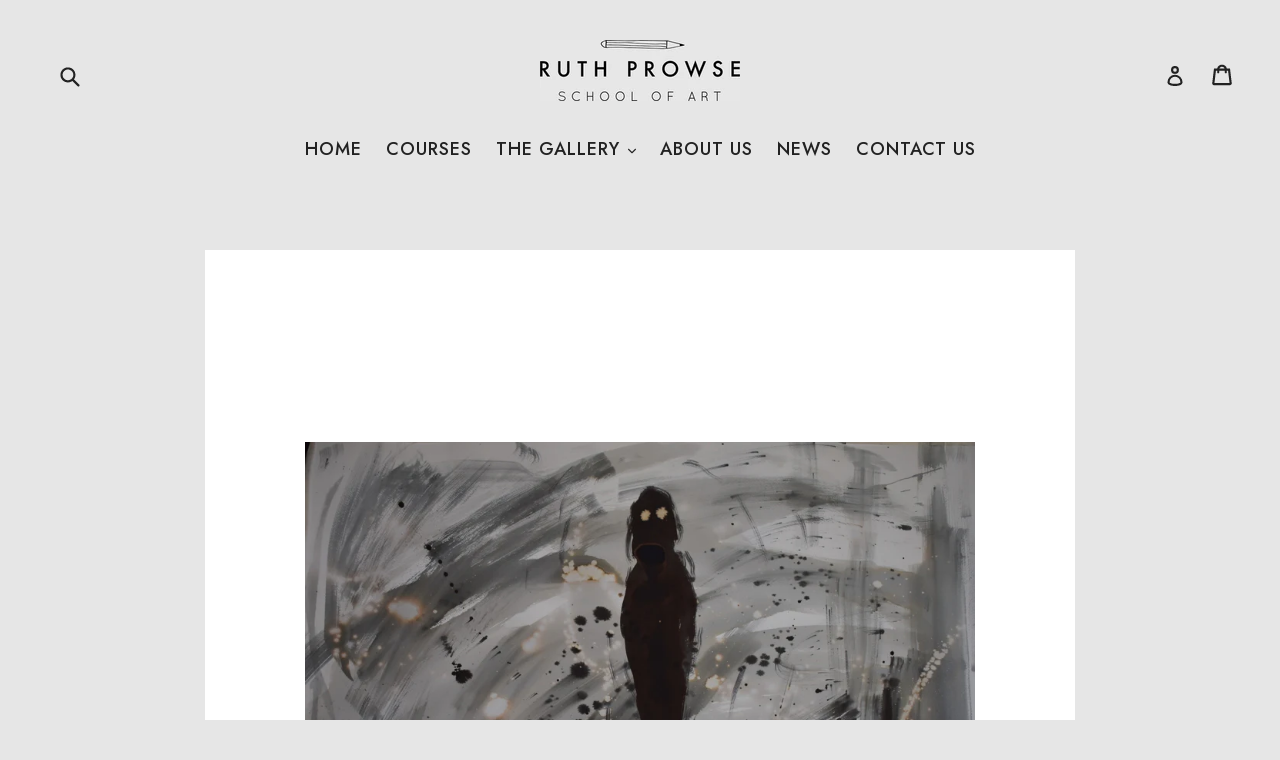

--- FILE ---
content_type: text/css
request_url: https://www.ruthprowse.co.za/cdn/shop/t/2/compiled_assets/styles.css?v=1300
body_size: 406
content:
.disclaimer{background:#000;color:#fff;padding:10px 20px;margin-bottom:20px}.disclaimer p{color:#fff}.custom-collection-list{display:grid;grid-template-columns:1fr 1fr;grid-gap:10px;padding-left:10px;padding-right:10px;max-width:1560px;margin:30px auto 0}.custom-collection-list .list-view-item{margin-bottom:0;display:flex;flex-direction:column;padding:10px;border-bottom:2px solid transparent;transition:border .15s}.custom-collection-list .list-view-item:hover{border-color:#000}.custom-collection-list .list-view-item .list-view-item__image-column{width:auto;position:relative;padding-top:100%;overflow:hidden;display:block;margin-bottom:auto}.custom-collection-list .list-view-item .list-view-item__image-column .list-view-item__image-wrapper{position:absolute;top:0;left:0;width:100%;height:100%;display:flex;align-items:flex-start;justify-content:center}.custom-collection-list .list-view-item .list-view-item__image-column .list-view-item__image-wrapper .list-view-item__image{max-height:100%}.custom-collection-list .list-view-item .list-view-item__title-column{margin-top:5px;display:block;order:1;margin-bottom:0}.custom-collection-list .list-view-item .list-view-item__title-column .list-view-item__title{text-transform:none;font-weight:500;line-height:1.2;font-style:italic;color:#000}.custom-collection-list .list-view-item .list-view-item__title-column .list-view-item__sold-out,.custom-collection-list .list-view-item .list-view-item__price-column{display:none}.custom-collection-list .list-view-item .artist-name{letter-spacing:initial;text-transform:none;font-weight:500;font-size:16px;margin-bottom:0;margin-top:30px;color:#999}@media (min-width: 640px){.custom-collection-list{padding-left:20px;padding-right:20px;grid-template-columns:1fr 1fr 1fr;grid-gap:20px}.custom-collection-list .list-view-item{padding:20px}.custom-collection-list .list-view-item .list-view-item__title-column .list-view-item__title,.custom-collection-list .list-view-item .artist-name{font-size:20px}}@media (min-width: 1024px){.custom-collection-list{padding-left:30px;padding-right:30px;grid-template-columns:1fr 1fr 1fr 1fr}}.artists-wrapper{padding-left:10px;padding-right:10px;max-width:1560px;margin:30px auto 0}.artists{display:grid;grid-template-columns:1fr 1fr;grid-gap:10px;margin:0 auto}.artists .artist{display:flex;flex-direction:column;padding:10px;background:#000;width:100%;overflow:hidden;background-image:url(arrow_white.png);background-repeat:no-repeat;background-position:right 30px bottom 30px;background-size:32px}.artists .artist:hover{text-decoration:none}.artists .artist:hover .artist-work-count{color:#d2a47c;opacity:1}.artists .artist .artist-image{width:100%;padding-top:100%;position:relative;margin-bottom:20px}.artists .artist .artist-image .artist-image-container{position:absolute;top:0;left:0;right:0;bottom:0;display:flex;width:100%;height:100%;align-items:center;justify-content:center}.artists .artist .artist-image .artist-image-container img{max-height:100%}.artists .artist h2{color:#fff;margin:0;padding:0;font-size:14px}.artists .artist .artist-work-count{color:#fff;opacity:.6;font-size:12px;font-weight:700;transition:color .15s,opacity .15s}@media (min-width: 640px){.artists-wrapper{padding-left:30px;padding-right:30px;margin-top:50px}.artists{display:grid;grid-template-columns:1fr 1fr 1fr}.artists .artist{padding:20px}.artists .artist h2{font-size:16px}}@media (min-width: 1024px){.artists{display:grid;grid-template-columns:1fr 1fr 1fr 1fr 1fr}}.grid__item.product-single__photos.medium-up--one-half{display:block;margin-bottom:30px}.product-single__photo{position:relative;display:flex;padding-top:100%;margin-bottom:0}.product-single__photo .artwork-container{background:#fff;position:absolute;display:flex;align-items:center;top:0;left:0;right:0;bottom:0;width:100%;height:100%;padding:10px}.product-single__photo .artwork-container img{max-height:100%}.thumbnails{margin-top:10px;background:#fff;display:flex;overflow-x:auto;padding:0 10px}.thumbnails .thumbnail-container{padding-top:25%;padding-bottom:0;width:25%;position:relative;flex-shrink:0}.thumbnails .thumbnail-container a{position:absolute;top:0;left:0;right:0;bottom:0;padding:5px;display:flex;align-items:center;justify-content:center}.thumbnails .thumbnail-container img{max-height:100%}.product-single__description.rte p:first-child{font-size:18px}h1.product-single__title{border-bottom:none}.artwork-title{font-style:italic;text-transform:none;letter-spacing:0}.product-single__description.rte{margin-top:0}.product-price__price span:first-child{margin-bottom:10px;display:block}.collection-delivery-disclaimer{font-size:12px;color:#fff;margin-top:20px!important;max-width:300px}.artwork-disclaimer{margin-top:30px}.artwork-disclaimer p{font-size:12px}.return-link{margin-top:30px}@media (min-width: 640px){.grid__item.product-single__photos.medium-up--one-half{display:block;margin-bottom:50px}.product-single__photo{padding-top:100%}.product-single__photo .artwork-container{padding:50px}.thumbnails{padding:0 10px;justify-content:center}.thumbnails .thumbnail-container{padding-top:10%;width:10%}.thumbnails .thumbnail-container a{padding:20px 0}.thumbnails .thumbnail-container a.active-thumb{border:2px solid #000;padding:18px 0}.product-single__description{margin-top:50px}}@media (min-width: 1024px){.product-single__photo .artwork-container{padding:100px}}
/*# sourceMappingURL=/cdn/shop/t/2/compiled_assets/styles.css.map?v=1300 */
